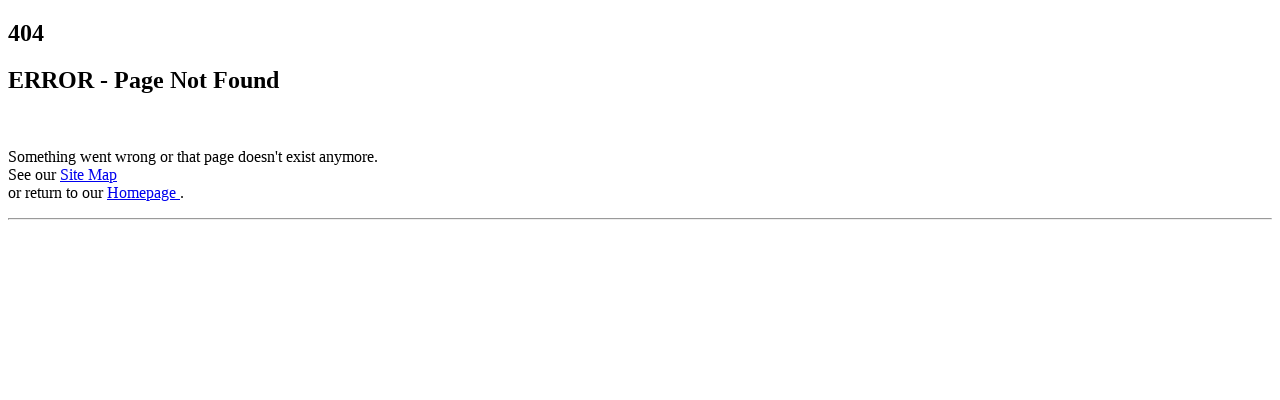

--- FILE ---
content_type: text/html; charset=UTF-8
request_url: https://www.interactivebrokers.ie/errorMessages/404.php
body_size: 4447
content:
<!DOCTYPE html>
<html dir="ltr" lang="en">
<head>
<title>PAGE NOT FOUND | Interactive Brokers</title>
<meta charset="utf-8">
<meta name="viewport" content="width=device-width, initial-scale=1, maximum-scale=5"> 
<meta name="description" content="404 Page Not Found">
<meta name="keywords" content="">
<meta name="author" content="">
<meta name="apple-mobile-web-app-title" content="IBKR">
<link rel="icon" sizes="192x192" href="/images/web/favicons/home-screen-icon-192x192.png" />
<link rel="icon" sizes="128x128" href="/images/web/favicons/home-screen-icon-128x128.png" />
<link rel="apple-touch-icon" sizes="57x57" href="/images/web/favicons/apple-touch-icon-57x57.png" />
<link rel="apple-touch-icon" sizes="72x72" href="/images/web/favicons/apple-touch-icon-72x72.png" />
<link rel="apple-touch-icon" sizes="114x114" href="/images/web/favicons/apple-touch-icon-114x114.png" />
<link rel="apple-touch-icon" sizes="144x144" href="/images/web/favicons/apple-touch-icon-144x144.png" />
<!-- SCRIPTS HEAD  -->
<script type="text/javascript" src='/scripts/common/js/jquery-3.6.1/jquery.min.js'></script>
<script type="text/javascript">
function createScriptElement(data) {
 if (typeof data == "undefined") {
  return;
 }
 var element = document.createElement("SCRIPT");
 element.type = "text/javascript";
 if (typeof data.id != "undefined") {
  element.id = data.id;
 }
 if (typeof data.source != "undefined") {
  element.src = data.source;
 }
 if (typeof data.loadfunction == "function") {
  element.onload = data.loadfunction;
 }
 document.head.appendChild(element);
}
createScriptElement({ source : "/scripts/common/js/bootstrap-5.2.2/bootstrap.bundle.min.js", loadfunction: bsLoaded  });
createScriptElement({ source : "/scripts/common/js/lib.js?ver=9" });
function storeCookie()
{
 if(typeof(Storage) !== 'undefined')
 {
 }
}
function bsLoaded() {
  createScriptElement({ source : "/scripts/common/js/appear/appear.min.js?ver=1" });
  createScriptElement({ source : "/scripts/common/js/easing/easing.min.js?ver=1" });
  createScriptElement({ source : "/scripts/common/js/parallax/parallax.min.js?ver=1" });
  createScriptElement({ source : "/scripts/common/js/uitotop/uitotop.min.js?ver=1", loadfunction: uiLoaded });
}
function uiLoaded() {
  createScriptElement({ source : "/scripts/common/js/twsUtils.js?ver=2" });
  createScriptElement({ source : "/scripts/common/js/design/design.js?ver=1" }); 
}
</script>
<script type="text/javascript">
$(function() {
  let nex=new Date();
  nex.setTime(nex.getTime()+86400000);
    document.cookie ='IB_QD=0;expires='+nex.toGMTString()+';path=/;domain=.interactivebrokers.ie';
  
  let excfd=new Date();
  excfd.setTime(excfd.getTime()+86400000);
  document.cookie ='IB_QD_CFD=0;expires='+excfd.toGMTString()+';path=/;domain=.interactivebrokers.ie';
 $('div#langselector').find('a').each(function() {
  $(this).click(function() {
   var link = $(this).attr("href");
   if(link.match(/\/(en|fr|de|es|it|ru|cn|jp)\//))
   {
    var langs = link.split("/");
    if(langs[3] == 'en' || langs[3] == 'fr' || langs[3] == 'de' || langs[3] == 'es' || langs[3] == 'it' || langs[3] == 'ru' || langs[3] == 'cn' || langs[3] == 'jp')
    {
      var lang = langs[3];
      if(lang == 'cn')
      {
        lang = 'zh_CN';
      }
      if(lang == 'jp')
      {
        lang = 'ja';
      }
      if(hasCookie("IB_LANG"))
      {
        deleteCookie("IB_LANG");
      }
      setCookie("IB_LANG", lang, 7, '.interactivebrokers.ie');
    } else if(langs[1] == 'en') {
      var lang = 'en';
      setCookie("IB_LANG", lang, 7, '.interactivebrokers.ie');
    }
   }
  });
 });
 $('p#bandaid-close').click(function() {
  setCookie("IB_BANDAID", 1, 7, '.interactivebrokers.ie');
 });
 $('a#btnCloseBannerRegionSelector').click(function() {
  setCookie("IB_REGION_SEL", 1, 30, '.interactivebrokers.ie');
 });
 $('a#btnCloseBannerRegionDifc').click(function() {
  setCookie("IB_DIFC", 1, 30, '.interactivebrokers.ie');
 });
});
</script>
<script>
    window.dataLayer = window.dataLayer || [];
    function gtag(){dataLayer.push(arguments);}
    if(localStorage.getItem('consentMode') ===  null){
                    const consentMode = {
                'ad_storage': 'denied',
                'ad_user_data': 'denied',
                'ad_personalization': 'denied',
                'analytics_storage': 'denied'
            };
                localStorage.setItem('consentMode', JSON.stringify(consentMode));
        gtag('consent', 'default', consentMode);
    }
    else {
        gtag('consent', 'default', JSON.parse(localStorage.getItem('consentMode')));
    }
</script>
<!-- STYLES HEAD -->
<style type="text/css">
@import url('/css/bootstrap-5.2.2/bootstrap.min.css') layer(bootstrap);
</style>
<link rel="preload" as="style" href="/css/ibkr/website.min.css?v=d691edcbb2997089d8bfe449f8345997">
<link rel="stylesheet" type="text/css" media="all" href="/css/ibkr/website.min.css?v=d691edcbb2997089d8bfe449f8345997">
<link rel="preload" as="style" href="/css/ibkr/theme-ibkr.min.css?v=d691edcbb2997089d8bfe449f8345997">
<link rel="stylesheet" type="text/css" media="all" href="/css/ibkr/theme-ibkr.min.css?v=d691edcbb2997089d8bfe449f8345997">
<script>(window.BOOMR_mq=window.BOOMR_mq||[]).push(["addVar",{"rua.upush":"false","rua.cpush":"false","rua.upre":"false","rua.cpre":"false","rua.uprl":"false","rua.cprl":"false","rua.cprf":"false","rua.trans":"SJ-ee040ce6-1d3e-4439-bf87-bfb5efa26d6f","rua.cook":"false","rua.ims":"false","rua.ufprl":"false","rua.cfprl":"false","rua.isuxp":"false","rua.texp":"norulematch","rua.ceh":"false","rua.ueh":"false","rua.ieh.st":"0"}]);</script>
                              <script>!function(e){var n="https://s.go-mpulse.net/boomerang/";if("False"=="True")e.BOOMR_config=e.BOOMR_config||{},e.BOOMR_config.PageParams=e.BOOMR_config.PageParams||{},e.BOOMR_config.PageParams.pci=!0,n="https://s2.go-mpulse.net/boomerang/";if(window.BOOMR_API_key="XE2AM-F37QZ-LYWQP-H8KRM-4SNX5",function(){function e(){if(!o){var e=document.createElement("script");e.id="boomr-scr-as",e.src=window.BOOMR.url,e.async=!0,i.parentNode.appendChild(e),o=!0}}function t(e){o=!0;var n,t,a,r,d=document,O=window;if(window.BOOMR.snippetMethod=e?"if":"i",t=function(e,n){var t=d.createElement("script");t.id=n||"boomr-if-as",t.src=window.BOOMR.url,BOOMR_lstart=(new Date).getTime(),e=e||d.body,e.appendChild(t)},!window.addEventListener&&window.attachEvent&&navigator.userAgent.match(/MSIE [67]\./))return window.BOOMR.snippetMethod="s",void t(i.parentNode,"boomr-async");a=document.createElement("IFRAME"),a.src="about:blank",a.title="",a.role="presentation",a.loading="eager",r=(a.frameElement||a).style,r.width=0,r.height=0,r.border=0,r.display="none",i.parentNode.appendChild(a);try{O=a.contentWindow,d=O.document.open()}catch(_){n=document.domain,a.src="javascript:var d=document.open();d.domain='"+n+"';void(0);",O=a.contentWindow,d=O.document.open()}if(n)d._boomrl=function(){this.domain=n,t()},d.write("<bo"+"dy onload='document._boomrl();'>");else if(O._boomrl=function(){t()},O.addEventListener)O.addEventListener("load",O._boomrl,!1);else if(O.attachEvent)O.attachEvent("onload",O._boomrl);d.close()}function a(e){window.BOOMR_onload=e&&e.timeStamp||(new Date).getTime()}if(!window.BOOMR||!window.BOOMR.version&&!window.BOOMR.snippetExecuted){window.BOOMR=window.BOOMR||{},window.BOOMR.snippetStart=(new Date).getTime(),window.BOOMR.snippetExecuted=!0,window.BOOMR.snippetVersion=12,window.BOOMR.url=n+"XE2AM-F37QZ-LYWQP-H8KRM-4SNX5";var i=document.currentScript||document.getElementsByTagName("script")[0],o=!1,r=document.createElement("link");if(r.relList&&"function"==typeof r.relList.supports&&r.relList.supports("preload")&&"as"in r)window.BOOMR.snippetMethod="p",r.href=window.BOOMR.url,r.rel="preload",r.as="script",r.addEventListener("load",e),r.addEventListener("error",function(){t(!0)}),setTimeout(function(){if(!o)t(!0)},3e3),BOOMR_lstart=(new Date).getTime(),i.parentNode.appendChild(r);else t(!1);if(window.addEventListener)window.addEventListener("load",a,!1);else if(window.attachEvent)window.attachEvent("onload",a)}}(),"".length>0)if(e&&"performance"in e&&e.performance&&"function"==typeof e.performance.setResourceTimingBufferSize)e.performance.setResourceTimingBufferSize();!function(){if(BOOMR=e.BOOMR||{},BOOMR.plugins=BOOMR.plugins||{},!BOOMR.plugins.AK){var n="false"=="true"?1:0,t="",a="aoctw7axibye22intpeq-f-7be41e2c3-clientnsv4-s.akamaihd.net",i="false"=="true"?2:1,o={"ak.v":"39","ak.cp":"1168163","ak.ai":parseInt("665092",10),"ak.ol":"0","ak.cr":8,"ak.ipv":4,"ak.proto":"h2","ak.rid":"7849f2b3","ak.r":42169,"ak.a2":n,"ak.m":"a","ak.n":"essl","ak.bpcip":"3.133.59.0","ak.cport":47940,"ak.gh":"23.52.43.77","ak.quicv":"","ak.tlsv":"tls1.3","ak.0rtt":"","ak.0rtt.ed":"","ak.csrc":"-","ak.acc":"","ak.t":"1762499529","ak.ak":"hOBiQwZUYzCg5VSAfCLimQ==R1uWdrqj1e1IGT+J10HqRP5Dns0I9R4qiF25jSOP5/nAHc25XYYbzcIYmTxI72BjNe/[base64]/nwLGAgqWKOkLiIq9xs11wl6+/52nBW0yFkoQUeEy2cXAD3IkG2KBY7CSL1cAzYt3Q0ri+xR5dyuor5gmiBmW1bPSHG4mbrMaxVOkw/mdb2p7OUrNep1bIE=","ak.pv":"401","ak.dpoabenc":"","ak.tf":i};if(""!==t)o["ak.ruds"]=t;var r={i:!1,av:function(n){var t="http.initiator";if(n&&(!n[t]||"spa_hard"===n[t]))o["ak.feo"]=void 0!==e.aFeoApplied?1:0,BOOMR.addVar(o)},rv:function(){var e=["ak.bpcip","ak.cport","ak.cr","ak.csrc","ak.gh","ak.ipv","ak.m","ak.n","ak.ol","ak.proto","ak.quicv","ak.tlsv","ak.0rtt","ak.0rtt.ed","ak.r","ak.acc","ak.t","ak.tf"];BOOMR.removeVar(e)}};BOOMR.plugins.AK={akVars:o,akDNSPreFetchDomain:a,init:function(){if(!r.i){var e=BOOMR.subscribe;e("before_beacon",r.av,null,null),e("onbeacon",r.rv,null,null),r.i=!0}return this},is_complete:function(){return!0}}}}()}(window);</script></head>
<body class="bg-blue-gray-extra-light">
<section class="page-error-404">
    <div class="container">
        <div class="message">
            <h1>404</h1>
            <h2>ERROR - Page Not Found</h2>
            <br>
            <p>Something went wrong or that page doesn't exist anymore.<br> See our <a href="/en/sitemap/index.php" target="_self">Site Map <i class="fas fa-chevron-right"></i></a><span class="d-block d-sm-none"><br></span> or return to our <a href="/en/home.php" target="_self">Homepage <i class="fas fa-chevron-right"></i></a>.</p>
            <hr>
            <div class="ib-logo-black"></div>
        </div>
    </div>
</section>
<!-- SCRIPTS FOOTER ---------------------------------------------------------------------------------------------------- -->
<script type="text/javascript" src="/scripts/common/js/zeynep-2.2.0/zeynep.js"></script>
<script type="text/javascript" src="/scripts/common/js/lazyload/lazyload.min.js"></script>
<script type="text/javascript" src="/search/conversions.min.js"></script>
<script type="text/javascript">
$(document).ready(function(){
    
    // GATHER HEIGHT OF HEADER
    var headerHeight = $("div#ibkr-header").outerHeight();
    // GATHER HEIGHT OF DISCLOSURES
    var disclosureHeight = $("section#UKProductDisclosure, section#TurbosDisclosure").outerHeight();
    $("section#UKProductDisclosure").css("top", headerHeight);
    $("section#TurbosDisclosure").css("top", headerHeight);
    // SET CONTENTS DIV PADDING TOP
    $("div#contents").css("padding-top", disclosureHeight);
    // OVERRIDE TOP OF DISCLOSURE AND PADDING-TOP OF CONTENTS ON WINDOW RESIZE
    $(window).resize(function() {
        var headerHeight = $("div#ibkr-header").outerHeight();
        var disclosureHeight = $("section#UKProductDisclosure, section#TurbosDisclosure").outerHeight();
        var headerHeightDelta = headerHeight - disclosureHeight;
        $("section#UKProductDisclosure").css("top", disclosureHeight + headerHeightDelta);
        $("section#TurbosDisclosure").css("top", disclosureHeight + headerHeightDelta);
        $("div#contents").css("padding-top", disclosureHeight);
    });

    // OVERRIDE TOP OF DISCLOSURE AND PADDING-TOP OF CONTENTS ON BANNER CLOSE
    $("#bannerRegionSelector a.btn-close").click(function() {
        setTimeout(function() {
            var headerHeight = $("div#ibkr-header").outerHeight();
            $("section#UKProductDisclosure").css("top", headerHeight);
            $("section#TurbosDisclosure").css("top", headerHeight);
            $("div#contents").css("padding-top", disclosureHeight);
        },500);
    });
    // MOBILE MENU
    $(function() {
        // Initilize mobile menu
        var zeynep = $('.menu-mobile').zeynep({
            opened: function () {
            console.log('the side menu opened')
        },
        closed: function () {
            console.log('the side menu closed')
            }
        })
        // Dynamically bind closing event
        zeynep.on('closing', function () {
            console.log('this event is dynamically binded')
        })
        // Mobile menu close on overlay click
        $('.website-overlay').on('click', function () {
            zeynep.close()
        })
        // Mobile menu close on button click
        $('.btn-close').on('click', function () {
            zeynep.close()
        })
        // Mobile menu open on navbar-toggler click
        $('.navbar-toggler').on('click', function () {
            zeynep.open()
        })
    })
});
</script>
<!-- STYLES FOOTER ---------------------------------------------------------------------------------------------------- -->
<link rel="preload" as="font" type="font/woff2" href="/fonts/fontawesome-6.4.2/webfonts/fa-brands-400.woff2" crossorigin>
<link rel="preload" as="font" type="font/woff2" href="/fonts/fontawesome-6.4.2/webfonts/fa-regular-400.woff2" crossorigin>
<link rel="preload" as="font" type="font/woff2" href="/fonts/fontawesome-6.4.2/webfonts/fa-solid-900.woff2" crossorigin>
<link rel="preload" as="style" href="/css/ibkr/website-print.min.css">
<link rel="stylesheet" type="text/css" media="print" href="/css/ibkr/website-print.min.css">
<style type="text/css">
@import url('/css/fontawesome-6.4.2/all.min.css') layer(vendors);
@import url('/css/animate-3.7.2/animate.min.css') layer(vendors);
@import url('/css/bootstrap-switch-3.3.2/bootstrap-switch.min.css') layer(vendors);
@import url('/css/icheck-1.0.2/icheck.css') layer(vendors);
</style></body>
</html>

--- FILE ---
content_type: text/css
request_url: https://www.interactivebrokers.ie/css/ibkr/website-print.min.css
body_size: 359
content:
@charset "UTF-8";@import url('/css/bootstrap-5.2.2/bootstrap.min.css') print;@import url('/css/fontawesome-6.4.2/all.min.css') print;@import url('/css/ibkr/website.min.css') print;@import url('/css/ibkr/theme-ibkr.min.css') print;@media print{@page{size:letter portrait}*{-webkit-print-color-adjust:exact!important;print-color-adjust:exact!important}.no-print,.noprint{display:none}#printheader{display:block!important;margin:0 auto;width:220px;height:34px;background-image:url(/images/common/logos/ibkr/interactive-brokers.png);background-size:100% auto;background-repeat:no-repeat;background-position:left top}html{margin:0;padding:0;height:100%}body{margin:0;padding:0;height:100%;font-style:normal;font-weight:400;font-size:9pt!important;line-height:14pt!important;font-family:proxima-nova,Arial,Verdana,sans-serif!important;overflow-x:visible}.h1,h1{font-weight:400;font-size:18pt;line-height:22pt}.h2,h2{font-weight:400;font-size:16pt;line-height:20pt}.h3,h3{font-weight:400;font-size:14pt;line-height:18pt}.h4,h4{font-weight:400;font-size:12pt;line-height:16pt}.h5,h5{font-weight:400;font-size:12pt;line-height:16pt}.h6,h6{font-weight:700;font-size:11pt;line-height:14pt}li,ol,p,ul{font-style:normal;font-weight:400;font-size:9pt!important;line-height:14pt!important}hr{border-style:dotted}img{max-width:100%}section#disclosures h6{font-size:9pt!important;line-height:14pt!important}a.btn,section#drop-section,select{display:none}.text-small{font-size:7pt}body.modal-open{visibility:hidden}body.modal-open .modal{visibility:visible}body.modal-open .ibkr-am-contents,body.modal-open .ibkr-am-header{display:none!important}.modal{position:static!important;top:0!important;left:0!important;margin:0!important;padding:0!important;overflow:visible!important;visibility:visible!important}.modal-dialog{margin:0;padding:0;max-width:100%!important;overflow:visible!important;visibility:visible!important}.modal-body{max-height:none;overflow:visible!important;visibility:visible!important}.fade{background-color:#fff!important}.fade:not(.show){opacity:1!important}}

--- FILE ---
content_type: application/javascript
request_url: https://www.interactivebrokers.ie/scripts/common/js/zeynep-2.2.0/zeynep.js
body_size: 993
content:
(function ($, pluginName) {
  var defaults = {
    htmlClass: true
  }

  function Plugin (element, options) {
    this.element = element
    this.eventController = eventController
    this.options = $.extend({}, defaults, options)
    this.options.initialized = false
    this.init()
  }
  Plugin.prototype.init = function () {
    var zeynep = this.element
    var options = this.options
    var eventController = this.eventController.bind(this)
    // exit if already initialized
    if (options.initialized === true) return

    eventController('loading')
    // handle subMenu links/triggers click events
    zeynep.find('[data-submenu]').on('click', function (event) {
      event.preventDefault()
      var self = $(this)
      var subMenuId = self.attr('data-submenu')
      var subMenuEl = $('#' + subMenuId)
      // if subMenu not found, do nothing
      if (!subMenuEl.length) return

      var eventDetails = {
        subMenu: true,
        menuId: subMenuId
      }
      eventController('opening', eventDetails)
      // open the subMenu
      zeynep.find('.submenu.current').removeClass('current')
      subMenuEl.addClass('opened current')
      !zeynep.hasClass('submenu-opened') && zeynep.addClass('submenu-opened')
      // scroll to top before submenu transition
      zeynep[0].scrollTo({ top: 0 })

      eventController('opened', eventDetails)
    })
    // handle subMenu closers click events
    zeynep.find('[data-submenu-close]').on('click', function (event) {
      event.preventDefault()
      var self = $(this)
      var subMenuId = self.attr('data-submenu-close')
      var subMenuEl = $('#' + subMenuId)
      // if subMenu not found, do nothing
      if (!subMenuEl.length) return

      var eventDetails = {
        subMenu: true,
        menuId: subMenuId
      }
      eventController('closing', eventDetails)
      // close subMenu
      subMenuEl.removeClass('opened current')
      zeynep.find('.submenu.opened').last().addClass('current')
      !zeynep.find('.submenu.opened').length && zeynep.removeClass('submenu-opened')
      // scroll to top between submenu transitions
      subMenuEl[0].scrollTo({ top: 0 })

      eventController('closed', eventDetails)
    })
    eventController('load')
    // zeynepjs successfully initialized
    this.options.htmlClass && !$('html').hasClass('zeynep-initialized') && $('html').addClass('zeynep-initialized')
    options.initialized = true
  }

  Plugin.prototype.open = function () {
    this.eventController(
      'opening',
      { subMenu: false }
    )
    // zeynepjs menu is opened
    this.element.addClass('opened')
    this.options.htmlClass && $('html').addClass('zeynep-opened')
    this.eventController(
      'opened',
      { subMenu: false }
    )
  }
  Plugin.prototype.close = function (disableEvent) {
    !disableEvent && this.eventController('closing', { subMenu: false })

    // zeynepjs menu is opened
    this.element.removeClass('opened')
    this.options.htmlClass && $('html').removeClass('zeynep-opened')
    !disableEvent && this.eventController('closed', { subMenu: false })
  }
  Plugin.prototype.destroy = function () {
    this.eventController('destroying')
    // close the menu without firing any event
    this.close(true)

    // close submenus
    this.element.find('.submenu.opened').removeClass('opened')
    // clear/remove the instance on the element
    this.element.removeData(pluginName)
    this.eventController('destroyed')
    // reset options
    this.options = defaults

    this.options.htmlClass && $('html').removeClass('zeynep-initialized')
    delete this.element
    delete this.options
    delete this.eventController
  }
  Plugin.prototype.on = function (name, handler) {
    eventBinder.call(this, name, handler)
  }
  var eventController = function (type, details) {
    if (!this.options[type]) return
    if (typeof this.options[type] !== 'function') throw Error('event handler must be a function: ' + type)

    // call the event
    this.options[type].call(this, this.element, this.options, details)
  }
  var getInstance = function (element, options) {
    var instance = null
    if (!element.data(pluginName)) {
      // zeynepjs is not initialized for the element
      // crceate a new instance
      instance = new Plugin(element, options || {})
      // put the instance on element
      element.data(pluginName, instance)
    } else {
      // return the already initialized instance
      instance = element.data(pluginName)
    }

    return instance
  }
  var eventBinder = function (name, handler) {
    if (typeof name !== 'string') throw Error('event name is expected to be a string but got: ' + typeof name)
    if (typeof handler !== 'function') throw Error('event handler is not a function for: ' + name)
    // update options
    this.options[name] = handler
  }
  // a really lightweight plugin wrapper around the constructor
  // preventing against multiple instantiations
  $.fn[pluginName] = function (options) {
    // get a zeynepjs instance
    var instance = getInstance($(this[0]), options)

    return instance
  }
})(window.jQuery || window.cash, 'zeynep')